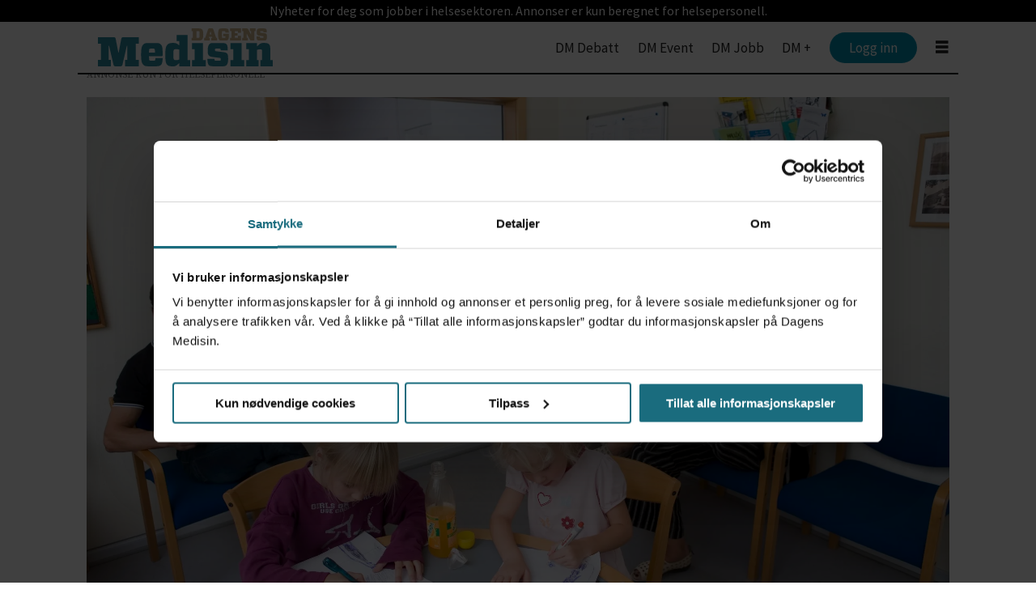

--- FILE ---
content_type: text/html; charset=utf-8
request_url: https://www.google.com/recaptcha/api2/aframe
body_size: 266
content:
<!DOCTYPE HTML><html><head><meta http-equiv="content-type" content="text/html; charset=UTF-8"></head><body><script nonce="tMCzKwi7Q5URnosmB6rP0w">/** Anti-fraud and anti-abuse applications only. See google.com/recaptcha */ try{var clients={'sodar':'https://pagead2.googlesyndication.com/pagead/sodar?'};window.addEventListener("message",function(a){try{if(a.source===window.parent){var b=JSON.parse(a.data);var c=clients[b['id']];if(c){var d=document.createElement('img');d.src=c+b['params']+'&rc='+(localStorage.getItem("rc::a")?sessionStorage.getItem("rc::b"):"");window.document.body.appendChild(d);sessionStorage.setItem("rc::e",parseInt(sessionStorage.getItem("rc::e")||0)+1);localStorage.setItem("rc::h",'1768712108169');}}}catch(b){}});window.parent.postMessage("_grecaptcha_ready", "*");}catch(b){}</script></body></html>